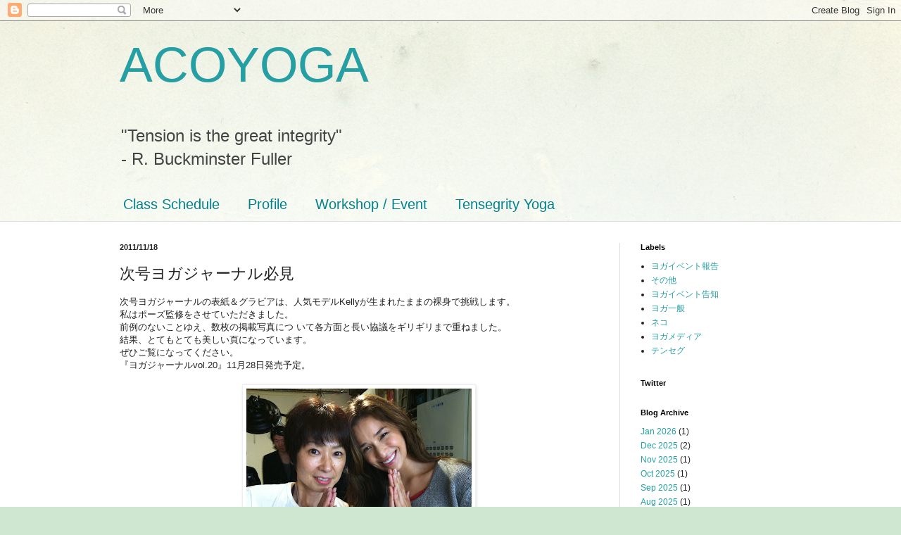

--- FILE ---
content_type: text/html; charset=UTF-8
request_url: http://www.acoyoga.jp/2011/11/blog-post_3106.html
body_size: 11106
content:
<!DOCTYPE html>
<html class='v2' dir='ltr' lang='en'>
<head>
<link href='https://www.blogger.com/static/v1/widgets/335934321-css_bundle_v2.css' rel='stylesheet' type='text/css'/>
<meta content='width=1100' name='viewport'/>
<meta content='text/html; charset=UTF-8' http-equiv='Content-Type'/>
<meta content='blogger' name='generator'/>
<link href='http://www.acoyoga.jp/favicon.ico' rel='icon' type='image/x-icon'/>
<link href='http://www.acoyoga.jp/2011/11/blog-post_3106.html' rel='canonical'/>
<link rel="alternate" type="application/atom+xml" title="ACOYOGA - Atom" href="http://www.acoyoga.jp/feeds/posts/default" />
<link rel="alternate" type="application/rss+xml" title="ACOYOGA - RSS" href="http://www.acoyoga.jp/feeds/posts/default?alt=rss" />
<link rel="service.post" type="application/atom+xml" title="ACOYOGA - Atom" href="https://www.blogger.com/feeds/8820905627309837594/posts/default" />

<link rel="alternate" type="application/atom+xml" title="ACOYOGA - Atom" href="http://www.acoyoga.jp/feeds/3093123114049738199/comments/default" />
<!--Can't find substitution for tag [blog.ieCssRetrofitLinks]-->
<link href='https://blogger.googleusercontent.com/img/b/R29vZ2xl/AVvXsEhihMWeEZy-lcxivaEWO8PnZf0Za_v80y1YUlJ7wO4wUI97Rc4YOv3Kb2OvU12IrKTj50KvnJnc2Qyz0FRYwlrODDf9gYzRvmGa7obTt9RYHkFTB6URZiYGKj7jmWSroHEw5gg6udEjwlpq/s320/%25E5%2586%2599%25E7%259C%259F-1.JPG' rel='image_src'/>
<meta content='http://www.acoyoga.jp/2011/11/blog-post_3106.html' property='og:url'/>
<meta content='次号ヨガジャーナル必見' property='og:title'/>
<meta content='次号ヨガジャーナルの表紙＆グラビアは、人気モデルKellyが生まれたままの裸身で挑戦します。  私はポーズ監修をさせていただきました。  前例のないことゆえ、数枚の掲載写真につ いて各方面と長い協議をギリギリまで重ねました。  結果、とてもとても美しい頁になっています。  ぜひご...' property='og:description'/>
<meta content='https://blogger.googleusercontent.com/img/b/R29vZ2xl/AVvXsEhihMWeEZy-lcxivaEWO8PnZf0Za_v80y1YUlJ7wO4wUI97Rc4YOv3Kb2OvU12IrKTj50KvnJnc2Qyz0FRYwlrODDf9gYzRvmGa7obTt9RYHkFTB6URZiYGKj7jmWSroHEw5gg6udEjwlpq/w1200-h630-p-k-no-nu/%25E5%2586%2599%25E7%259C%259F-1.JPG' property='og:image'/>
<title>ACOYOGA: 次号ヨガジャーナル必見</title>
<style id='page-skin-1' type='text/css'><!--
/*
-----------------------------------------------
Blogger Template Style
Name:     Simple
Designer: Blogger
URL:      www.blogger.com
----------------------------------------------- */
/* Content
----------------------------------------------- */
body {
font: normal normal 12px Arial, Tahoma, Helvetica, FreeSans, sans-serif;
color: #222222;
background: #cfe7d1 url(//themes.googleusercontent.com/image?id=1x_TqXo6-7t6y2ZiuOyQ2Bk6Zod9CTtyKYtRui0IeQJe6hVlJcQiXYG2xQGkxKvl6iZMJ) repeat fixed top center /* Credit: gaffera (https://www.istockphoto.com/googleimages.php?id=4072573&amp;platform=blogger) */;
padding: 0 0 0 0;
background-attachment: scroll;
}
html body .content-outer {
min-width: 0;
max-width: 100%;
width: 100%;
}
h2 {
font-size: 22px;
}
a:link {
text-decoration:none;
color: #249fa3;
}
a:visited {
text-decoration:none;
color: #7c93a1;
}
a:hover {
text-decoration:underline;
color: #5dc2c0;
}
.body-fauxcolumn-outer .fauxcolumn-inner {
background: transparent url(https://resources.blogblog.com/blogblog/data/1kt/simple/body_gradient_tile_light.png) repeat scroll top left;
_background-image: none;
}
.body-fauxcolumn-outer .cap-top {
position: absolute;
z-index: 1;
height: 400px;
width: 100%;
}
.body-fauxcolumn-outer .cap-top .cap-left {
width: 100%;
background: transparent url(https://resources.blogblog.com/blogblog/data/1kt/simple/gradients_light.png) repeat-x scroll top left;
_background-image: none;
}
.content-outer {
-moz-box-shadow: 0 0 0 rgba(0, 0, 0, .15);
-webkit-box-shadow: 0 0 0 rgba(0, 0, 0, .15);
-goog-ms-box-shadow: 0 0 0 #333333;
box-shadow: 0 0 0 rgba(0, 0, 0, .15);
margin-bottom: 1px;
}
.content-inner {
padding: 0 0;
}
.main-outer, .footer-outer {
background-color: #ffffff;
}
/* Header
----------------------------------------------- */
.header-outer {
background: transparent none repeat-x scroll 0 -400px;
_background-image: none;
}
.Header h1 {
font: normal normal 70px Arial, Tahoma, Helvetica, FreeSans, sans-serif;
color: #249fa3;
text-shadow: 0 0 0 rgba(0, 0, 0, .2);
}
.Header h1 a {
color: #249fa3;
}
.Header .description {
font-size: 200%;
color: #444444;
}
.header-inner .Header .titlewrapper {
padding: 22px 30px;
}
.header-inner .Header .descriptionwrapper {
padding: 0 30px;
}
/* Tabs
----------------------------------------------- */
.tabs-inner .section:first-child {
border-top: 0 solid #dddddd;
}
.tabs-inner .section:first-child ul {
margin-top: -0;
border-top: 0 solid #dddddd;
border-left: 0 solid #dddddd;
border-right: 0 solid #dddddd;
}
.tabs-inner .widget ul {
background: transparent none repeat-x scroll 0 -800px;
_background-image: none;
border-bottom: 0 solid #dddddd;
margin-top: 0;
margin-left: -0;
margin-right: -0;
}
.tabs-inner .widget li a {
display: inline-block;
padding: .6em 1em;
font: normal normal 20px Arial, Tahoma, Helvetica, FreeSans, sans-serif;
color: #00818b;
border-left: 0 solid #ffffff;
border-right: 0 solid #dddddd;
}
.tabs-inner .widget li:first-child a {
border-left: none;
}
.tabs-inner .widget li.selected a, .tabs-inner .widget li a:hover {
color: #444444;
background-color: transparent;
text-decoration: none;
}
/* Columns
----------------------------------------------- */
.main-outer {
border-top: 1px solid #dddddd;
}
.fauxcolumn-left-outer .fauxcolumn-inner {
border-right: 1px solid #dddddd;
}
.fauxcolumn-right-outer .fauxcolumn-inner {
border-left: 1px solid #dddddd;
}
/* Headings
----------------------------------------------- */
div.widget > h2,
div.widget h2.title {
margin: 0 0 1em 0;
font: normal bold 11px Arial, Tahoma, Helvetica, FreeSans, sans-serif;
color: #000000;
}
/* Widgets
----------------------------------------------- */
.widget .zippy {
color: #999999;
text-shadow: 2px 2px 1px rgba(0, 0, 0, .1);
}
.widget .popular-posts ul {
list-style: none;
}
/* Posts
----------------------------------------------- */
h2.date-header {
font: normal bold 11px Arial, Tahoma, Helvetica, FreeSans, sans-serif;
}
.date-header span {
background-color: transparent;
color: #222222;
padding: inherit;
letter-spacing: inherit;
margin: inherit;
}
.main-inner {
padding-top: 30px;
padding-bottom: 30px;
}
.main-inner .column-center-inner {
padding: 0 15px;
}
.main-inner .column-center-inner .section {
margin: 0 15px;
}
.post {
margin: 0 0 25px 0;
}
h3.post-title, .comments h4 {
font: normal normal 22px Arial, Tahoma, Helvetica, FreeSans, sans-serif;
margin: .75em 0 0;
}
.post-body {
font-size: 110%;
line-height: 1.4;
position: relative;
}
.post-body img, .post-body .tr-caption-container, .Profile img, .Image img,
.BlogList .item-thumbnail img {
padding: 2px;
background: #ffffff;
border: 1px solid #eeeeee;
-moz-box-shadow: 1px 1px 5px rgba(0, 0, 0, .1);
-webkit-box-shadow: 1px 1px 5px rgba(0, 0, 0, .1);
box-shadow: 1px 1px 5px rgba(0, 0, 0, .1);
}
.post-body img, .post-body .tr-caption-container {
padding: 5px;
}
.post-body .tr-caption-container {
color: #222222;
}
.post-body .tr-caption-container img {
padding: 0;
background: transparent;
border: none;
-moz-box-shadow: 0 0 0 rgba(0, 0, 0, .1);
-webkit-box-shadow: 0 0 0 rgba(0, 0, 0, .1);
box-shadow: 0 0 0 rgba(0, 0, 0, .1);
}
.post-header {
margin: 0 0 1.5em;
line-height: 1.6;
font-size: 90%;
}
.post-footer {
margin: 20px -2px 0;
padding: 5px 10px;
color: #666666;
background-color: #f9f9f9;
border-bottom: 1px solid #eeeeee;
line-height: 1.6;
font-size: 90%;
}
#comments .comment-author {
padding-top: 1.5em;
border-top: 1px solid #dddddd;
background-position: 0 1.5em;
}
#comments .comment-author:first-child {
padding-top: 0;
border-top: none;
}
.avatar-image-container {
margin: .2em 0 0;
}
#comments .avatar-image-container img {
border: 1px solid #eeeeee;
}
/* Comments
----------------------------------------------- */
.comments .comments-content .icon.blog-author {
background-repeat: no-repeat;
background-image: url([data-uri]);
}
.comments .comments-content .loadmore a {
border-top: 1px solid #999999;
border-bottom: 1px solid #999999;
}
.comments .comment-thread.inline-thread {
background-color: #f9f9f9;
}
.comments .continue {
border-top: 2px solid #999999;
}
/* Accents
---------------------------------------------- */
.section-columns td.columns-cell {
border-left: 1px solid #dddddd;
}
.blog-pager {
background: transparent none no-repeat scroll top center;
}
.blog-pager-older-link, .home-link,
.blog-pager-newer-link {
background-color: #ffffff;
padding: 5px;
}
.footer-outer {
border-top: 0 dashed #bbbbbb;
}
/* Mobile
----------------------------------------------- */
body.mobile  {
background-size: auto;
}
.mobile .body-fauxcolumn-outer {
background: transparent none repeat scroll top left;
}
.mobile .body-fauxcolumn-outer .cap-top {
background-size: 100% auto;
}
.mobile .content-outer {
-webkit-box-shadow: 0 0 3px rgba(0, 0, 0, .15);
box-shadow: 0 0 3px rgba(0, 0, 0, .15);
}
.mobile .tabs-inner .widget ul {
margin-left: 0;
margin-right: 0;
}
.mobile .post {
margin: 0;
}
.mobile .main-inner .column-center-inner .section {
margin: 0;
}
.mobile .date-header span {
padding: 0.1em 10px;
margin: 0 -10px;
}
.mobile h3.post-title {
margin: 0;
}
.mobile .blog-pager {
background: transparent none no-repeat scroll top center;
}
.mobile .footer-outer {
border-top: none;
}
.mobile .main-inner, .mobile .footer-inner {
background-color: #ffffff;
}
.mobile-index-contents {
color: #222222;
}
.mobile-link-button {
background-color: #249fa3;
}
.mobile-link-button a:link, .mobile-link-button a:visited {
color: #ffffff;
}
.mobile .tabs-inner .section:first-child {
border-top: none;
}
.mobile .tabs-inner .PageList .widget-content {
background-color: transparent;
color: #444444;
border-top: 0 solid #dddddd;
border-bottom: 0 solid #dddddd;
}
.mobile .tabs-inner .PageList .widget-content .pagelist-arrow {
border-left: 1px solid #dddddd;
}

--></style>
<style id='template-skin-1' type='text/css'><!--
body {
min-width: 1000px;
}
.content-outer, .content-fauxcolumn-outer, .region-inner {
min-width: 1000px;
max-width: 1000px;
_width: 1000px;
}
.main-inner .columns {
padding-left: 0px;
padding-right: 260px;
}
.main-inner .fauxcolumn-center-outer {
left: 0px;
right: 260px;
/* IE6 does not respect left and right together */
_width: expression(this.parentNode.offsetWidth -
parseInt("0px") -
parseInt("260px") + 'px');
}
.main-inner .fauxcolumn-left-outer {
width: 0px;
}
.main-inner .fauxcolumn-right-outer {
width: 260px;
}
.main-inner .column-left-outer {
width: 0px;
right: 100%;
margin-left: -0px;
}
.main-inner .column-right-outer {
width: 260px;
margin-right: -260px;
}
#layout {
min-width: 0;
}
#layout .content-outer {
min-width: 0;
width: 800px;
}
#layout .region-inner {
min-width: 0;
width: auto;
}
body#layout div.add_widget {
padding: 8px;
}
body#layout div.add_widget a {
margin-left: 32px;
}
--></style>
<style>
    body {background-image:url(\/\/themes.googleusercontent.com\/image?id=1x_TqXo6-7t6y2ZiuOyQ2Bk6Zod9CTtyKYtRui0IeQJe6hVlJcQiXYG2xQGkxKvl6iZMJ);}
    
@media (max-width: 200px) { body {background-image:url(\/\/themes.googleusercontent.com\/image?id=1x_TqXo6-7t6y2ZiuOyQ2Bk6Zod9CTtyKYtRui0IeQJe6hVlJcQiXYG2xQGkxKvl6iZMJ&options=w200);}}
@media (max-width: 400px) and (min-width: 201px) { body {background-image:url(\/\/themes.googleusercontent.com\/image?id=1x_TqXo6-7t6y2ZiuOyQ2Bk6Zod9CTtyKYtRui0IeQJe6hVlJcQiXYG2xQGkxKvl6iZMJ&options=w400);}}
@media (max-width: 800px) and (min-width: 401px) { body {background-image:url(\/\/themes.googleusercontent.com\/image?id=1x_TqXo6-7t6y2ZiuOyQ2Bk6Zod9CTtyKYtRui0IeQJe6hVlJcQiXYG2xQGkxKvl6iZMJ&options=w800);}}
@media (max-width: 1200px) and (min-width: 801px) { body {background-image:url(\/\/themes.googleusercontent.com\/image?id=1x_TqXo6-7t6y2ZiuOyQ2Bk6Zod9CTtyKYtRui0IeQJe6hVlJcQiXYG2xQGkxKvl6iZMJ&options=w1200);}}
/* Last tag covers anything over one higher than the previous max-size cap. */
@media (min-width: 1201px) { body {background-image:url(\/\/themes.googleusercontent.com\/image?id=1x_TqXo6-7t6y2ZiuOyQ2Bk6Zod9CTtyKYtRui0IeQJe6hVlJcQiXYG2xQGkxKvl6iZMJ&options=w1600);}}
  </style>
<link href='https://www.blogger.com/dyn-css/authorization.css?targetBlogID=8820905627309837594&amp;zx=9162a790-00d1-4d3a-b012-e801e6ac54a8' media='none' onload='if(media!=&#39;all&#39;)media=&#39;all&#39;' rel='stylesheet'/><noscript><link href='https://www.blogger.com/dyn-css/authorization.css?targetBlogID=8820905627309837594&amp;zx=9162a790-00d1-4d3a-b012-e801e6ac54a8' rel='stylesheet'/></noscript>
<meta name='google-adsense-platform-account' content='ca-host-pub-1556223355139109'/>
<meta name='google-adsense-platform-domain' content='blogspot.com'/>

</head>
<body class='loading variant-wide'>
<div class='navbar section' id='navbar' name='Navbar'><div class='widget Navbar' data-version='1' id='Navbar1'><script type="text/javascript">
    function setAttributeOnload(object, attribute, val) {
      if(window.addEventListener) {
        window.addEventListener('load',
          function(){ object[attribute] = val; }, false);
      } else {
        window.attachEvent('onload', function(){ object[attribute] = val; });
      }
    }
  </script>
<div id="navbar-iframe-container"></div>
<script type="text/javascript" src="https://apis.google.com/js/platform.js"></script>
<script type="text/javascript">
      gapi.load("gapi.iframes:gapi.iframes.style.bubble", function() {
        if (gapi.iframes && gapi.iframes.getContext) {
          gapi.iframes.getContext().openChild({
              url: 'https://www.blogger.com/navbar/8820905627309837594?po\x3d3093123114049738199\x26origin\x3dhttp://www.acoyoga.jp',
              where: document.getElementById("navbar-iframe-container"),
              id: "navbar-iframe"
          });
        }
      });
    </script><script type="text/javascript">
(function() {
var script = document.createElement('script');
script.type = 'text/javascript';
script.src = '//pagead2.googlesyndication.com/pagead/js/google_top_exp.js';
var head = document.getElementsByTagName('head')[0];
if (head) {
head.appendChild(script);
}})();
</script>
</div></div>
<div class='body-fauxcolumns'>
<div class='fauxcolumn-outer body-fauxcolumn-outer'>
<div class='cap-top'>
<div class='cap-left'></div>
<div class='cap-right'></div>
</div>
<div class='fauxborder-left'>
<div class='fauxborder-right'></div>
<div class='fauxcolumn-inner'>
</div>
</div>
<div class='cap-bottom'>
<div class='cap-left'></div>
<div class='cap-right'></div>
</div>
</div>
</div>
<div class='content'>
<div class='content-fauxcolumns'>
<div class='fauxcolumn-outer content-fauxcolumn-outer'>
<div class='cap-top'>
<div class='cap-left'></div>
<div class='cap-right'></div>
</div>
<div class='fauxborder-left'>
<div class='fauxborder-right'></div>
<div class='fauxcolumn-inner'>
</div>
</div>
<div class='cap-bottom'>
<div class='cap-left'></div>
<div class='cap-right'></div>
</div>
</div>
</div>
<div class='content-outer'>
<div class='content-cap-top cap-top'>
<div class='cap-left'></div>
<div class='cap-right'></div>
</div>
<div class='fauxborder-left content-fauxborder-left'>
<div class='fauxborder-right content-fauxborder-right'></div>
<div class='content-inner'>
<header>
<div class='header-outer'>
<div class='header-cap-top cap-top'>
<div class='cap-left'></div>
<div class='cap-right'></div>
</div>
<div class='fauxborder-left header-fauxborder-left'>
<div class='fauxborder-right header-fauxborder-right'></div>
<div class='region-inner header-inner'>
<div class='header section' id='header' name='Header'><div class='widget Header' data-version='1' id='Header1'>
<div id='header-inner'>
<div class='titlewrapper'>
<h1 class='title'>
<a href='http://www.acoyoga.jp/'>
ACOYOGA
</a>
</h1>
</div>
<div class='descriptionwrapper'>
<p class='description'><span>"Tension is the great integrity"<br>
- R. Buckminster Fuller</span></p>
</div>
</div>
</div></div>
</div>
</div>
<div class='header-cap-bottom cap-bottom'>
<div class='cap-left'></div>
<div class='cap-right'></div>
</div>
</div>
</header>
<div class='tabs-outer'>
<div class='tabs-cap-top cap-top'>
<div class='cap-left'></div>
<div class='cap-right'></div>
</div>
<div class='fauxborder-left tabs-fauxborder-left'>
<div class='fauxborder-right tabs-fauxborder-right'></div>
<div class='region-inner tabs-inner'>
<div class='tabs section' id='crosscol' name='Cross-Column'><div class='widget PageList' data-version='1' id='PageList1'>
<h2>Pages</h2>
<div class='widget-content'>
<ul>
<li>
<a href='http://www.acoyoga.jp/p/class-schedule.html'>Class Schedule</a>
</li>
<li>
<a href='http://www.acoyoga.jp/p/profile.html'>Profile</a>
</li>
<li>
<a href='http://www.acoyoga.jp/p/workshop.html'>Workshop / Event</a>
</li>
<li>
<a href='http://www.acoyoga.jp/p/tensegrity-yoga.html'>Tensegrity Yoga</a>
</li>
</ul>
<div class='clear'></div>
</div>
</div></div>
<div class='tabs no-items section' id='crosscol-overflow' name='Cross-Column 2'></div>
</div>
</div>
<div class='tabs-cap-bottom cap-bottom'>
<div class='cap-left'></div>
<div class='cap-right'></div>
</div>
</div>
<div class='main-outer'>
<div class='main-cap-top cap-top'>
<div class='cap-left'></div>
<div class='cap-right'></div>
</div>
<div class='fauxborder-left main-fauxborder-left'>
<div class='fauxborder-right main-fauxborder-right'></div>
<div class='region-inner main-inner'>
<div class='columns fauxcolumns'>
<div class='fauxcolumn-outer fauxcolumn-center-outer'>
<div class='cap-top'>
<div class='cap-left'></div>
<div class='cap-right'></div>
</div>
<div class='fauxborder-left'>
<div class='fauxborder-right'></div>
<div class='fauxcolumn-inner'>
</div>
</div>
<div class='cap-bottom'>
<div class='cap-left'></div>
<div class='cap-right'></div>
</div>
</div>
<div class='fauxcolumn-outer fauxcolumn-left-outer'>
<div class='cap-top'>
<div class='cap-left'></div>
<div class='cap-right'></div>
</div>
<div class='fauxborder-left'>
<div class='fauxborder-right'></div>
<div class='fauxcolumn-inner'>
</div>
</div>
<div class='cap-bottom'>
<div class='cap-left'></div>
<div class='cap-right'></div>
</div>
</div>
<div class='fauxcolumn-outer fauxcolumn-right-outer'>
<div class='cap-top'>
<div class='cap-left'></div>
<div class='cap-right'></div>
</div>
<div class='fauxborder-left'>
<div class='fauxborder-right'></div>
<div class='fauxcolumn-inner'>
</div>
</div>
<div class='cap-bottom'>
<div class='cap-left'></div>
<div class='cap-right'></div>
</div>
</div>
<!-- corrects IE6 width calculation -->
<div class='columns-inner'>
<div class='column-center-outer'>
<div class='column-center-inner'>
<div class='main section' id='main' name='Main'><div class='widget Blog' data-version='1' id='Blog1'>
<div class='blog-posts hfeed'>

          <div class="date-outer">
        
<h2 class='date-header'><span>2011/11/18</span></h2>

          <div class="date-posts">
        
<div class='post-outer'>
<div class='post hentry uncustomized-post-template' itemprop='blogPost' itemscope='itemscope' itemtype='http://schema.org/BlogPosting'>
<meta content='https://blogger.googleusercontent.com/img/b/R29vZ2xl/AVvXsEhihMWeEZy-lcxivaEWO8PnZf0Za_v80y1YUlJ7wO4wUI97Rc4YOv3Kb2OvU12IrKTj50KvnJnc2Qyz0FRYwlrODDf9gYzRvmGa7obTt9RYHkFTB6URZiYGKj7jmWSroHEw5gg6udEjwlpq/s320/%25E5%2586%2599%25E7%259C%259F-1.JPG' itemprop='image_url'/>
<meta content='8820905627309837594' itemprop='blogId'/>
<meta content='3093123114049738199' itemprop='postId'/>
<a name='3093123114049738199'></a>
<h3 class='post-title entry-title' itemprop='name'>
次号ヨガジャーナル必見
</h3>
<div class='post-header'>
<div class='post-header-line-1'></div>
</div>
<div class='post-body entry-content' id='post-body-3093123114049738199' itemprop='description articleBody'>
次号ヨガジャーナルの表紙&#65286;グラビアは&#12289;人気モデルKellyが生まれたままの裸身で挑戦します&#12290;<br />
私はポーズ監修をさせていただきました&#12290;<br />
前例のないことゆえ&#12289;数枚の掲載写真につ いて各方面と長い協議をギリギリまで重ねました&#12290;<br />
結果&#12289;とてもとても美しい頁になっています&#12290;<br />
ぜひご覧になってください&#12290;<br />
&#12302;ヨガジャーナルvol.20&#12303;11月28日発売予定&#12290;<br />
<br />
<div class="separator" style="clear: both; text-align: center;"><a href="https://blogger.googleusercontent.com/img/b/R29vZ2xl/AVvXsEhihMWeEZy-lcxivaEWO8PnZf0Za_v80y1YUlJ7wO4wUI97Rc4YOv3Kb2OvU12IrKTj50KvnJnc2Qyz0FRYwlrODDf9gYzRvmGa7obTt9RYHkFTB6URZiYGKj7jmWSroHEw5gg6udEjwlpq/s1600/%25E5%2586%2599%25E7%259C%259F-1.JPG" imageanchor="1" style="margin-left: 1em; margin-right: 1em;"><img border="0" height="239" src="https://blogger.googleusercontent.com/img/b/R29vZ2xl/AVvXsEhihMWeEZy-lcxivaEWO8PnZf0Za_v80y1YUlJ7wO4wUI97Rc4YOv3Kb2OvU12IrKTj50KvnJnc2Qyz0FRYwlrODDf9gYzRvmGa7obTt9RYHkFTB6URZiYGKj7jmWSroHEw5gg6udEjwlpq/s320/%25E5%2586%2599%25E7%259C%259F-1.JPG" width="320" /></a></div>
<div style='clear: both;'></div>
</div>
<div class='post-footer'>
<div class='post-footer-line post-footer-line-1'>
<span class='post-author vcard'>
</span>
<span class='post-timestamp'>
at
<meta content='http://www.acoyoga.jp/2011/11/blog-post_3106.html' itemprop='url'/>
<a class='timestamp-link' href='http://www.acoyoga.jp/2011/11/blog-post_3106.html' rel='bookmark' title='permanent link'><abbr class='published' itemprop='datePublished' title='2011-11-18T02:48:00+09:00'>11/18/2011</abbr></a>
</span>
<span class='post-comment-link'>
</span>
<span class='post-icons'>
<span class='item-control blog-admin pid-1439082363'>
<a href='https://www.blogger.com/post-edit.g?blogID=8820905627309837594&postID=3093123114049738199&from=pencil' title='Edit Post'>
<img alt='' class='icon-action' height='18' src='https://resources.blogblog.com/img/icon18_edit_allbkg.gif' width='18'/>
</a>
</span>
</span>
<div class='post-share-buttons goog-inline-block'>
</div>
</div>
<div class='post-footer-line post-footer-line-2'>
<span class='post-labels'>
Labels:
<a href='http://www.acoyoga.jp/search/label/%E3%83%A8%E3%82%AC%E3%83%A1%E3%83%87%E3%82%A3%E3%82%A2' rel='tag'>ヨガメディア</a>
</span>
</div>
<div class='post-footer-line post-footer-line-3'>
<span class='post-location'>
</span>
</div>
</div>
</div>
<div class='comments' id='comments'>
<a name='comments'></a>
<h4>No comments:</h4>
<div id='Blog1_comments-block-wrapper'>
<dl class='avatar-comment-indent' id='comments-block'>
</dl>
</div>
<p class='comment-footer'>
<a href='https://www.blogger.com/comment/fullpage/post/8820905627309837594/3093123114049738199' onclick='javascript:window.open(this.href, "bloggerPopup", "toolbar=0,location=0,statusbar=1,menubar=0,scrollbars=yes,width=640,height=500"); return false;'>Post a Comment</a>
</p>
</div>
</div>

        </div></div>
      
</div>
<div class='blog-pager' id='blog-pager'>
<span id='blog-pager-newer-link'>
<a class='blog-pager-newer-link' href='http://www.acoyoga.jp/2011/11/tyg2.html' id='Blog1_blog-pager-newer-link' title='Newer Post'>Newer Post</a>
</span>
<span id='blog-pager-older-link'>
<a class='blog-pager-older-link' href='http://www.acoyoga.jp/2011/11/yoga-tribews.html' id='Blog1_blog-pager-older-link' title='Older Post'>Older Post</a>
</span>
<a class='home-link' href='http://www.acoyoga.jp/'>Home</a>
</div>
<div class='clear'></div>
<div class='post-feeds'>
<div class='feed-links'>
Subscribe to:
<a class='feed-link' href='http://www.acoyoga.jp/feeds/3093123114049738199/comments/default' target='_blank' type='application/atom+xml'>Post Comments (Atom)</a>
</div>
</div>
</div></div>
</div>
</div>
<div class='column-left-outer'>
<div class='column-left-inner'>
<aside>
</aside>
</div>
</div>
<div class='column-right-outer'>
<div class='column-right-inner'>
<aside>
<div class='sidebar section' id='sidebar-right-1'><div class='widget Label' data-version='1' id='Label1'>
<h2>Labels</h2>
<div class='widget-content list-label-widget-content'>
<ul>
<li>
<a dir='ltr' href='http://www.acoyoga.jp/search/label/%E3%83%A8%E3%82%AC%E3%82%A4%E3%83%99%E3%83%B3%E3%83%88%E5%A0%B1%E5%91%8A'>ヨガイベント報告</a>
</li>
<li>
<a dir='ltr' href='http://www.acoyoga.jp/search/label/%E3%81%9D%E3%81%AE%E4%BB%96'>その他</a>
</li>
<li>
<a dir='ltr' href='http://www.acoyoga.jp/search/label/%E3%83%A8%E3%82%AC%E3%82%A4%E3%83%99%E3%83%B3%E3%83%88%E5%91%8A%E7%9F%A5'>ヨガイベント告知</a>
</li>
<li>
<a dir='ltr' href='http://www.acoyoga.jp/search/label/%E3%83%A8%E3%82%AC%E4%B8%80%E8%88%AC'>ヨガ一般</a>
</li>
<li>
<a dir='ltr' href='http://www.acoyoga.jp/search/label/%E3%83%8D%E3%82%B3'>ネコ</a>
</li>
<li>
<a dir='ltr' href='http://www.acoyoga.jp/search/label/%E3%83%A8%E3%82%AC%E3%83%A1%E3%83%87%E3%82%A3%E3%82%A2'>ヨガメディア</a>
</li>
<li>
<a dir='ltr' href='http://www.acoyoga.jp/search/label/%E3%83%86%E3%83%B3%E3%82%BB%E3%82%B0'>テンセグ</a>
</li>
</ul>
<div class='clear'></div>
</div>
</div>
<div class='widget HTML' data-version='1' id='HTML2'>
<h2 class='title'>Twitter</h2>
<div class='widget-content'>
<script src="http://widgets.twimg.com/j/2/widget.js"></script>
<script>
new TWTR.Widget({
  version: 2,
  type: 'profile',
  rpp: 4,
  interval: 6000,
  width: 250,
  height: 300,
  theme: {
    shell: {
      background: '#33aaff',
      color: '#ffffff'
    },
    tweets: {
      background: '#33aaff',
      color: '#ffffff',
      links: '#336699'
    }
  },
  features: {
    scrollbar: false,
    loop: false,
    live: false,
    hashtags: true,
    timestamp: true,
    avatars: false,
    behavior: 'all'
  }
}).render().setUser('ACOYOGA').start();
</script>
</div>
<div class='clear'></div>
</div><div class='widget BlogArchive' data-version='1' id='BlogArchive1'>
<h2>Blog Archive</h2>
<div class='widget-content'>
<div id='ArchiveList'>
<div id='BlogArchive1_ArchiveList'>
<ul class='flat'>
<li class='archivedate'>
<a href='http://www.acoyoga.jp/2026/01/'>Jan 2026</a> (1)
      </li>
<li class='archivedate'>
<a href='http://www.acoyoga.jp/2025/12/'>Dec 2025</a> (2)
      </li>
<li class='archivedate'>
<a href='http://www.acoyoga.jp/2025/11/'>Nov 2025</a> (1)
      </li>
<li class='archivedate'>
<a href='http://www.acoyoga.jp/2025/10/'>Oct 2025</a> (1)
      </li>
<li class='archivedate'>
<a href='http://www.acoyoga.jp/2025/09/'>Sep 2025</a> (1)
      </li>
<li class='archivedate'>
<a href='http://www.acoyoga.jp/2025/08/'>Aug 2025</a> (1)
      </li>
<li class='archivedate'>
<a href='http://www.acoyoga.jp/2025/07/'>Jul 2025</a> (1)
      </li>
<li class='archivedate'>
<a href='http://www.acoyoga.jp/2025/06/'>Jun 2025</a> (1)
      </li>
<li class='archivedate'>
<a href='http://www.acoyoga.jp/2025/05/'>May 2025</a> (1)
      </li>
<li class='archivedate'>
<a href='http://www.acoyoga.jp/2025/04/'>Apr 2025</a> (1)
      </li>
<li class='archivedate'>
<a href='http://www.acoyoga.jp/2025/03/'>Mar 2025</a> (2)
      </li>
<li class='archivedate'>
<a href='http://www.acoyoga.jp/2025/01/'>Jan 2025</a> (3)
      </li>
<li class='archivedate'>
<a href='http://www.acoyoga.jp/2024/12/'>Dec 2024</a> (2)
      </li>
<li class='archivedate'>
<a href='http://www.acoyoga.jp/2024/11/'>Nov 2024</a> (1)
      </li>
<li class='archivedate'>
<a href='http://www.acoyoga.jp/2024/10/'>Oct 2024</a> (1)
      </li>
<li class='archivedate'>
<a href='http://www.acoyoga.jp/2024/09/'>Sep 2024</a> (1)
      </li>
<li class='archivedate'>
<a href='http://www.acoyoga.jp/2024/08/'>Aug 2024</a> (1)
      </li>
<li class='archivedate'>
<a href='http://www.acoyoga.jp/2024/07/'>Jul 2024</a> (1)
      </li>
<li class='archivedate'>
<a href='http://www.acoyoga.jp/2024/06/'>Jun 2024</a> (1)
      </li>
<li class='archivedate'>
<a href='http://www.acoyoga.jp/2024/05/'>May 2024</a> (1)
      </li>
<li class='archivedate'>
<a href='http://www.acoyoga.jp/2024/04/'>Apr 2024</a> (1)
      </li>
<li class='archivedate'>
<a href='http://www.acoyoga.jp/2024/03/'>Mar 2024</a> (1)
      </li>
<li class='archivedate'>
<a href='http://www.acoyoga.jp/2024/02/'>Feb 2024</a> (1)
      </li>
<li class='archivedate'>
<a href='http://www.acoyoga.jp/2024/01/'>Jan 2024</a> (2)
      </li>
<li class='archivedate'>
<a href='http://www.acoyoga.jp/2023/12/'>Dec 2023</a> (3)
      </li>
<li class='archivedate'>
<a href='http://www.acoyoga.jp/2023/11/'>Nov 2023</a> (1)
      </li>
<li class='archivedate'>
<a href='http://www.acoyoga.jp/2023/10/'>Oct 2023</a> (2)
      </li>
<li class='archivedate'>
<a href='http://www.acoyoga.jp/2023/09/'>Sep 2023</a> (1)
      </li>
<li class='archivedate'>
<a href='http://www.acoyoga.jp/2023/07/'>Jul 2023</a> (1)
      </li>
<li class='archivedate'>
<a href='http://www.acoyoga.jp/2023/06/'>Jun 2023</a> (1)
      </li>
<li class='archivedate'>
<a href='http://www.acoyoga.jp/2023/05/'>May 2023</a> (2)
      </li>
<li class='archivedate'>
<a href='http://www.acoyoga.jp/2023/03/'>Mar 2023</a> (1)
      </li>
<li class='archivedate'>
<a href='http://www.acoyoga.jp/2023/02/'>Feb 2023</a> (1)
      </li>
<li class='archivedate'>
<a href='http://www.acoyoga.jp/2023/01/'>Jan 2023</a> (2)
      </li>
<li class='archivedate'>
<a href='http://www.acoyoga.jp/2022/12/'>Dec 2022</a> (3)
      </li>
<li class='archivedate'>
<a href='http://www.acoyoga.jp/2022/10/'>Oct 2022</a> (1)
      </li>
<li class='archivedate'>
<a href='http://www.acoyoga.jp/2022/08/'>Aug 2022</a> (2)
      </li>
<li class='archivedate'>
<a href='http://www.acoyoga.jp/2022/07/'>Jul 2022</a> (1)
      </li>
<li class='archivedate'>
<a href='http://www.acoyoga.jp/2022/06/'>Jun 2022</a> (1)
      </li>
<li class='archivedate'>
<a href='http://www.acoyoga.jp/2022/05/'>May 2022</a> (2)
      </li>
<li class='archivedate'>
<a href='http://www.acoyoga.jp/2022/04/'>Apr 2022</a> (1)
      </li>
<li class='archivedate'>
<a href='http://www.acoyoga.jp/2022/03/'>Mar 2022</a> (1)
      </li>
<li class='archivedate'>
<a href='http://www.acoyoga.jp/2022/02/'>Feb 2022</a> (1)
      </li>
<li class='archivedate'>
<a href='http://www.acoyoga.jp/2022/01/'>Jan 2022</a> (3)
      </li>
<li class='archivedate'>
<a href='http://www.acoyoga.jp/2021/12/'>Dec 2021</a> (2)
      </li>
<li class='archivedate'>
<a href='http://www.acoyoga.jp/2021/11/'>Nov 2021</a> (2)
      </li>
<li class='archivedate'>
<a href='http://www.acoyoga.jp/2021/10/'>Oct 2021</a> (1)
      </li>
<li class='archivedate'>
<a href='http://www.acoyoga.jp/2021/09/'>Sep 2021</a> (2)
      </li>
<li class='archivedate'>
<a href='http://www.acoyoga.jp/2021/08/'>Aug 2021</a> (1)
      </li>
<li class='archivedate'>
<a href='http://www.acoyoga.jp/2021/06/'>Jun 2021</a> (1)
      </li>
<li class='archivedate'>
<a href='http://www.acoyoga.jp/2021/05/'>May 2021</a> (3)
      </li>
<li class='archivedate'>
<a href='http://www.acoyoga.jp/2021/03/'>Mar 2021</a> (1)
      </li>
<li class='archivedate'>
<a href='http://www.acoyoga.jp/2021/02/'>Feb 2021</a> (1)
      </li>
<li class='archivedate'>
<a href='http://www.acoyoga.jp/2021/01/'>Jan 2021</a> (1)
      </li>
<li class='archivedate'>
<a href='http://www.acoyoga.jp/2020/12/'>Dec 2020</a> (3)
      </li>
<li class='archivedate'>
<a href='http://www.acoyoga.jp/2020/11/'>Nov 2020</a> (1)
      </li>
<li class='archivedate'>
<a href='http://www.acoyoga.jp/2020/09/'>Sep 2020</a> (2)
      </li>
<li class='archivedate'>
<a href='http://www.acoyoga.jp/2020/08/'>Aug 2020</a> (1)
      </li>
<li class='archivedate'>
<a href='http://www.acoyoga.jp/2020/06/'>Jun 2020</a> (2)
      </li>
<li class='archivedate'>
<a href='http://www.acoyoga.jp/2020/03/'>Mar 2020</a> (1)
      </li>
<li class='archivedate'>
<a href='http://www.acoyoga.jp/2020/02/'>Feb 2020</a> (2)
      </li>
<li class='archivedate'>
<a href='http://www.acoyoga.jp/2020/01/'>Jan 2020</a> (1)
      </li>
<li class='archivedate'>
<a href='http://www.acoyoga.jp/2019/12/'>Dec 2019</a> (2)
      </li>
<li class='archivedate'>
<a href='http://www.acoyoga.jp/2019/11/'>Nov 2019</a> (1)
      </li>
<li class='archivedate'>
<a href='http://www.acoyoga.jp/2019/10/'>Oct 2019</a> (3)
      </li>
<li class='archivedate'>
<a href='http://www.acoyoga.jp/2019/08/'>Aug 2019</a> (1)
      </li>
<li class='archivedate'>
<a href='http://www.acoyoga.jp/2019/06/'>Jun 2019</a> (1)
      </li>
<li class='archivedate'>
<a href='http://www.acoyoga.jp/2019/05/'>May 2019</a> (1)
      </li>
<li class='archivedate'>
<a href='http://www.acoyoga.jp/2019/04/'>Apr 2019</a> (1)
      </li>
<li class='archivedate'>
<a href='http://www.acoyoga.jp/2019/03/'>Mar 2019</a> (5)
      </li>
<li class='archivedate'>
<a href='http://www.acoyoga.jp/2019/02/'>Feb 2019</a> (7)
      </li>
<li class='archivedate'>
<a href='http://www.acoyoga.jp/2019/01/'>Jan 2019</a> (4)
      </li>
<li class='archivedate'>
<a href='http://www.acoyoga.jp/2018/12/'>Dec 2018</a> (13)
      </li>
<li class='archivedate'>
<a href='http://www.acoyoga.jp/2018/11/'>Nov 2018</a> (5)
      </li>
<li class='archivedate'>
<a href='http://www.acoyoga.jp/2018/10/'>Oct 2018</a> (8)
      </li>
<li class='archivedate'>
<a href='http://www.acoyoga.jp/2018/09/'>Sep 2018</a> (6)
      </li>
<li class='archivedate'>
<a href='http://www.acoyoga.jp/2018/08/'>Aug 2018</a> (28)
      </li>
<li class='archivedate'>
<a href='http://www.acoyoga.jp/2018/07/'>Jul 2018</a> (7)
      </li>
<li class='archivedate'>
<a href='http://www.acoyoga.jp/2018/06/'>Jun 2018</a> (20)
      </li>
<li class='archivedate'>
<a href='http://www.acoyoga.jp/2018/05/'>May 2018</a> (15)
      </li>
<li class='archivedate'>
<a href='http://www.acoyoga.jp/2018/04/'>Apr 2018</a> (19)
      </li>
<li class='archivedate'>
<a href='http://www.acoyoga.jp/2018/03/'>Mar 2018</a> (17)
      </li>
<li class='archivedate'>
<a href='http://www.acoyoga.jp/2018/02/'>Feb 2018</a> (20)
      </li>
<li class='archivedate'>
<a href='http://www.acoyoga.jp/2018/01/'>Jan 2018</a> (14)
      </li>
<li class='archivedate'>
<a href='http://www.acoyoga.jp/2017/12/'>Dec 2017</a> (15)
      </li>
<li class='archivedate'>
<a href='http://www.acoyoga.jp/2017/11/'>Nov 2017</a> (12)
      </li>
<li class='archivedate'>
<a href='http://www.acoyoga.jp/2017/10/'>Oct 2017</a> (32)
      </li>
<li class='archivedate'>
<a href='http://www.acoyoga.jp/2017/09/'>Sep 2017</a> (23)
      </li>
<li class='archivedate'>
<a href='http://www.acoyoga.jp/2017/08/'>Aug 2017</a> (29)
      </li>
<li class='archivedate'>
<a href='http://www.acoyoga.jp/2017/07/'>Jul 2017</a> (21)
      </li>
<li class='archivedate'>
<a href='http://www.acoyoga.jp/2017/06/'>Jun 2017</a> (34)
      </li>
<li class='archivedate'>
<a href='http://www.acoyoga.jp/2017/05/'>May 2017</a> (32)
      </li>
<li class='archivedate'>
<a href='http://www.acoyoga.jp/2017/04/'>Apr 2017</a> (18)
      </li>
<li class='archivedate'>
<a href='http://www.acoyoga.jp/2017/03/'>Mar 2017</a> (15)
      </li>
<li class='archivedate'>
<a href='http://www.acoyoga.jp/2017/02/'>Feb 2017</a> (32)
      </li>
<li class='archivedate'>
<a href='http://www.acoyoga.jp/2017/01/'>Jan 2017</a> (32)
      </li>
<li class='archivedate'>
<a href='http://www.acoyoga.jp/2016/12/'>Dec 2016</a> (12)
      </li>
<li class='archivedate'>
<a href='http://www.acoyoga.jp/2016/11/'>Nov 2016</a> (8)
      </li>
<li class='archivedate'>
<a href='http://www.acoyoga.jp/2016/10/'>Oct 2016</a> (23)
      </li>
<li class='archivedate'>
<a href='http://www.acoyoga.jp/2016/09/'>Sep 2016</a> (8)
      </li>
<li class='archivedate'>
<a href='http://www.acoyoga.jp/2016/08/'>Aug 2016</a> (13)
      </li>
<li class='archivedate'>
<a href='http://www.acoyoga.jp/2016/07/'>Jul 2016</a> (5)
      </li>
<li class='archivedate'>
<a href='http://www.acoyoga.jp/2016/06/'>Jun 2016</a> (14)
      </li>
<li class='archivedate'>
<a href='http://www.acoyoga.jp/2016/05/'>May 2016</a> (9)
      </li>
<li class='archivedate'>
<a href='http://www.acoyoga.jp/2016/04/'>Apr 2016</a> (11)
      </li>
<li class='archivedate'>
<a href='http://www.acoyoga.jp/2016/03/'>Mar 2016</a> (17)
      </li>
<li class='archivedate'>
<a href='http://www.acoyoga.jp/2016/02/'>Feb 2016</a> (16)
      </li>
<li class='archivedate'>
<a href='http://www.acoyoga.jp/2016/01/'>Jan 2016</a> (19)
      </li>
<li class='archivedate'>
<a href='http://www.acoyoga.jp/2015/12/'>Dec 2015</a> (12)
      </li>
<li class='archivedate'>
<a href='http://www.acoyoga.jp/2015/11/'>Nov 2015</a> (10)
      </li>
<li class='archivedate'>
<a href='http://www.acoyoga.jp/2015/10/'>Oct 2015</a> (11)
      </li>
<li class='archivedate'>
<a href='http://www.acoyoga.jp/2015/09/'>Sep 2015</a> (8)
      </li>
<li class='archivedate'>
<a href='http://www.acoyoga.jp/2015/08/'>Aug 2015</a> (19)
      </li>
<li class='archivedate'>
<a href='http://www.acoyoga.jp/2015/07/'>Jul 2015</a> (15)
      </li>
<li class='archivedate'>
<a href='http://www.acoyoga.jp/2015/06/'>Jun 2015</a> (24)
      </li>
<li class='archivedate'>
<a href='http://www.acoyoga.jp/2015/05/'>May 2015</a> (28)
      </li>
<li class='archivedate'>
<a href='http://www.acoyoga.jp/2015/04/'>Apr 2015</a> (15)
      </li>
<li class='archivedate'>
<a href='http://www.acoyoga.jp/2015/03/'>Mar 2015</a> (31)
      </li>
<li class='archivedate'>
<a href='http://www.acoyoga.jp/2015/02/'>Feb 2015</a> (9)
      </li>
<li class='archivedate'>
<a href='http://www.acoyoga.jp/2015/01/'>Jan 2015</a> (13)
      </li>
<li class='archivedate'>
<a href='http://www.acoyoga.jp/2014/12/'>Dec 2014</a> (18)
      </li>
<li class='archivedate'>
<a href='http://www.acoyoga.jp/2014/11/'>Nov 2014</a> (18)
      </li>
<li class='archivedate'>
<a href='http://www.acoyoga.jp/2014/10/'>Oct 2014</a> (20)
      </li>
<li class='archivedate'>
<a href='http://www.acoyoga.jp/2014/09/'>Sep 2014</a> (18)
      </li>
<li class='archivedate'>
<a href='http://www.acoyoga.jp/2014/08/'>Aug 2014</a> (9)
      </li>
<li class='archivedate'>
<a href='http://www.acoyoga.jp/2014/07/'>Jul 2014</a> (18)
      </li>
<li class='archivedate'>
<a href='http://www.acoyoga.jp/2014/06/'>Jun 2014</a> (11)
      </li>
<li class='archivedate'>
<a href='http://www.acoyoga.jp/2014/05/'>May 2014</a> (24)
      </li>
<li class='archivedate'>
<a href='http://www.acoyoga.jp/2014/04/'>Apr 2014</a> (14)
      </li>
<li class='archivedate'>
<a href='http://www.acoyoga.jp/2014/03/'>Mar 2014</a> (23)
      </li>
<li class='archivedate'>
<a href='http://www.acoyoga.jp/2014/02/'>Feb 2014</a> (2)
      </li>
<li class='archivedate'>
<a href='http://www.acoyoga.jp/2014/01/'>Jan 2014</a> (7)
      </li>
<li class='archivedate'>
<a href='http://www.acoyoga.jp/2013/12/'>Dec 2013</a> (16)
      </li>
<li class='archivedate'>
<a href='http://www.acoyoga.jp/2013/11/'>Nov 2013</a> (6)
      </li>
<li class='archivedate'>
<a href='http://www.acoyoga.jp/2013/10/'>Oct 2013</a> (11)
      </li>
<li class='archivedate'>
<a href='http://www.acoyoga.jp/2013/09/'>Sep 2013</a> (14)
      </li>
<li class='archivedate'>
<a href='http://www.acoyoga.jp/2013/08/'>Aug 2013</a> (7)
      </li>
<li class='archivedate'>
<a href='http://www.acoyoga.jp/2013/07/'>Jul 2013</a> (10)
      </li>
<li class='archivedate'>
<a href='http://www.acoyoga.jp/2013/06/'>Jun 2013</a> (12)
      </li>
<li class='archivedate'>
<a href='http://www.acoyoga.jp/2013/05/'>May 2013</a> (16)
      </li>
<li class='archivedate'>
<a href='http://www.acoyoga.jp/2013/04/'>Apr 2013</a> (10)
      </li>
<li class='archivedate'>
<a href='http://www.acoyoga.jp/2013/03/'>Mar 2013</a> (15)
      </li>
<li class='archivedate'>
<a href='http://www.acoyoga.jp/2013/02/'>Feb 2013</a> (13)
      </li>
<li class='archivedate'>
<a href='http://www.acoyoga.jp/2013/01/'>Jan 2013</a> (5)
      </li>
<li class='archivedate'>
<a href='http://www.acoyoga.jp/2012/12/'>Dec 2012</a> (8)
      </li>
<li class='archivedate'>
<a href='http://www.acoyoga.jp/2012/11/'>Nov 2012</a> (9)
      </li>
<li class='archivedate'>
<a href='http://www.acoyoga.jp/2012/10/'>Oct 2012</a> (18)
      </li>
<li class='archivedate'>
<a href='http://www.acoyoga.jp/2012/09/'>Sep 2012</a> (24)
      </li>
<li class='archivedate'>
<a href='http://www.acoyoga.jp/2012/08/'>Aug 2012</a> (16)
      </li>
<li class='archivedate'>
<a href='http://www.acoyoga.jp/2012/07/'>Jul 2012</a> (5)
      </li>
<li class='archivedate'>
<a href='http://www.acoyoga.jp/2012/06/'>Jun 2012</a> (4)
      </li>
<li class='archivedate'>
<a href='http://www.acoyoga.jp/2012/05/'>May 2012</a> (12)
      </li>
<li class='archivedate'>
<a href='http://www.acoyoga.jp/2012/04/'>Apr 2012</a> (8)
      </li>
<li class='archivedate'>
<a href='http://www.acoyoga.jp/2012/03/'>Mar 2012</a> (8)
      </li>
<li class='archivedate'>
<a href='http://www.acoyoga.jp/2012/02/'>Feb 2012</a> (1)
      </li>
<li class='archivedate'>
<a href='http://www.acoyoga.jp/2012/01/'>Jan 2012</a> (7)
      </li>
<li class='archivedate'>
<a href='http://www.acoyoga.jp/2011/12/'>Dec 2011</a> (6)
      </li>
<li class='archivedate'>
<a href='http://www.acoyoga.jp/2011/11/'>Nov 2011</a> (10)
      </li>
<li class='archivedate'>
<a href='http://www.acoyoga.jp/2011/10/'>Oct 2011</a> (7)
      </li>
<li class='archivedate'>
<a href='http://www.acoyoga.jp/2011/09/'>Sep 2011</a> (7)
      </li>
<li class='archivedate'>
<a href='http://www.acoyoga.jp/2011/08/'>Aug 2011</a> (15)
      </li>
<li class='archivedate'>
<a href='http://www.acoyoga.jp/2011/07/'>Jul 2011</a> (12)
      </li>
<li class='archivedate'>
<a href='http://www.acoyoga.jp/2011/06/'>Jun 2011</a> (2)
      </li>
<li class='archivedate'>
<a href='http://www.acoyoga.jp/2011/05/'>May 2011</a> (3)
      </li>
<li class='archivedate'>
<a href='http://www.acoyoga.jp/2011/04/'>Apr 2011</a> (6)
      </li>
<li class='archivedate'>
<a href='http://www.acoyoga.jp/2011/03/'>Mar 2011</a> (13)
      </li>
<li class='archivedate'>
<a href='http://www.acoyoga.jp/2011/02/'>Feb 2011</a> (12)
      </li>
</ul>
</div>
</div>
<div class='clear'></div>
</div>
</div></div>
</aside>
</div>
</div>
</div>
<div style='clear: both'></div>
<!-- columns -->
</div>
<!-- main -->
</div>
</div>
<div class='main-cap-bottom cap-bottom'>
<div class='cap-left'></div>
<div class='cap-right'></div>
</div>
</div>
<footer>
<div class='footer-outer'>
<div class='footer-cap-top cap-top'>
<div class='cap-left'></div>
<div class='cap-right'></div>
</div>
<div class='fauxborder-left footer-fauxborder-left'>
<div class='fauxborder-right footer-fauxborder-right'></div>
<div class='region-inner footer-inner'>
<div class='foot no-items section' id='footer-1'></div>
<table border='0' cellpadding='0' cellspacing='0' class='section-columns columns-3'>
<tbody>
<tr>
<td class='first columns-cell'>
<div class='foot no-items section' id='footer-2-1'></div>
</td>
<td class='columns-cell'>
<div class='foot no-items section' id='footer-2-2'></div>
</td>
<td class='columns-cell'>
<div class='foot no-items section' id='footer-2-3'></div>
</td>
</tr>
</tbody>
</table>
<!-- outside of the include in order to lock Attribution widget -->
<div class='foot section' id='footer-3' name='Footer'><div class='widget Attribution' data-version='1' id='Attribution1'>
<div class='widget-content' style='text-align: center;'>
Simple theme. Theme images by <a href='https://www.istockphoto.com/googleimages.php?id=4072573&amp;platform=blogger&langregion=en' target='_blank'>gaffera</a>. Powered by <a href='https://www.blogger.com' target='_blank'>Blogger</a>.
</div>
<div class='clear'></div>
</div></div>
</div>
</div>
<div class='footer-cap-bottom cap-bottom'>
<div class='cap-left'></div>
<div class='cap-right'></div>
</div>
</div>
</footer>
<!-- content -->
</div>
</div>
<div class='content-cap-bottom cap-bottom'>
<div class='cap-left'></div>
<div class='cap-right'></div>
</div>
</div>
</div>
<script type='text/javascript'>
    window.setTimeout(function() {
        document.body.className = document.body.className.replace('loading', '');
      }, 10);
  </script>

<script type="text/javascript" src="https://www.blogger.com/static/v1/widgets/2028843038-widgets.js"></script>
<script type='text/javascript'>
window['__wavt'] = 'AOuZoY4y5ZR5gW17wvTjMCzw2E35vwz5vw:1769057136407';_WidgetManager._Init('//www.blogger.com/rearrange?blogID\x3d8820905627309837594','//www.acoyoga.jp/2011/11/blog-post_3106.html','8820905627309837594');
_WidgetManager._SetDataContext([{'name': 'blog', 'data': {'blogId': '8820905627309837594', 'title': 'ACOYOGA', 'url': 'http://www.acoyoga.jp/2011/11/blog-post_3106.html', 'canonicalUrl': 'http://www.acoyoga.jp/2011/11/blog-post_3106.html', 'homepageUrl': 'http://www.acoyoga.jp/', 'searchUrl': 'http://www.acoyoga.jp/search', 'canonicalHomepageUrl': 'http://www.acoyoga.jp/', 'blogspotFaviconUrl': 'http://www.acoyoga.jp/favicon.ico', 'bloggerUrl': 'https://www.blogger.com', 'hasCustomDomain': true, 'httpsEnabled': false, 'enabledCommentProfileImages': true, 'gPlusViewType': 'FILTERED_POSTMOD', 'adultContent': false, 'analyticsAccountNumber': '', 'encoding': 'UTF-8', 'locale': 'en', 'localeUnderscoreDelimited': 'en', 'languageDirection': 'ltr', 'isPrivate': false, 'isMobile': false, 'isMobileRequest': false, 'mobileClass': '', 'isPrivateBlog': false, 'isDynamicViewsAvailable': true, 'feedLinks': '\x3clink rel\x3d\x22alternate\x22 type\x3d\x22application/atom+xml\x22 title\x3d\x22ACOYOGA - Atom\x22 href\x3d\x22http://www.acoyoga.jp/feeds/posts/default\x22 /\x3e\n\x3clink rel\x3d\x22alternate\x22 type\x3d\x22application/rss+xml\x22 title\x3d\x22ACOYOGA - RSS\x22 href\x3d\x22http://www.acoyoga.jp/feeds/posts/default?alt\x3drss\x22 /\x3e\n\x3clink rel\x3d\x22service.post\x22 type\x3d\x22application/atom+xml\x22 title\x3d\x22ACOYOGA - Atom\x22 href\x3d\x22https://www.blogger.com/feeds/8820905627309837594/posts/default\x22 /\x3e\n\n\x3clink rel\x3d\x22alternate\x22 type\x3d\x22application/atom+xml\x22 title\x3d\x22ACOYOGA - Atom\x22 href\x3d\x22http://www.acoyoga.jp/feeds/3093123114049738199/comments/default\x22 /\x3e\n', 'meTag': '', 'adsenseHostId': 'ca-host-pub-1556223355139109', 'adsenseHasAds': false, 'adsenseAutoAds': false, 'boqCommentIframeForm': true, 'loginRedirectParam': '', 'isGoogleEverywhereLinkTooltipEnabled': true, 'view': '', 'dynamicViewsCommentsSrc': '//www.blogblog.com/dynamicviews/4224c15c4e7c9321/js/comments.js', 'dynamicViewsScriptSrc': '//www.blogblog.com/dynamicviews/6e0d22adcfa5abea', 'plusOneApiSrc': 'https://apis.google.com/js/platform.js', 'disableGComments': true, 'interstitialAccepted': false, 'sharing': {'platforms': [{'name': 'Get link', 'key': 'link', 'shareMessage': 'Get link', 'target': ''}, {'name': 'Facebook', 'key': 'facebook', 'shareMessage': 'Share to Facebook', 'target': 'facebook'}, {'name': 'BlogThis!', 'key': 'blogThis', 'shareMessage': 'BlogThis!', 'target': 'blog'}, {'name': 'X', 'key': 'twitter', 'shareMessage': 'Share to X', 'target': 'twitter'}, {'name': 'Pinterest', 'key': 'pinterest', 'shareMessage': 'Share to Pinterest', 'target': 'pinterest'}, {'name': 'Email', 'key': 'email', 'shareMessage': 'Email', 'target': 'email'}], 'disableGooglePlus': true, 'googlePlusShareButtonWidth': 0, 'googlePlusBootstrap': '\x3cscript type\x3d\x22text/javascript\x22\x3ewindow.___gcfg \x3d {\x27lang\x27: \x27en\x27};\x3c/script\x3e'}, 'hasCustomJumpLinkMessage': false, 'jumpLinkMessage': 'Read more', 'pageType': 'item', 'postId': '3093123114049738199', 'postImageThumbnailUrl': 'https://blogger.googleusercontent.com/img/b/R29vZ2xl/AVvXsEhihMWeEZy-lcxivaEWO8PnZf0Za_v80y1YUlJ7wO4wUI97Rc4YOv3Kb2OvU12IrKTj50KvnJnc2Qyz0FRYwlrODDf9gYzRvmGa7obTt9RYHkFTB6URZiYGKj7jmWSroHEw5gg6udEjwlpq/s72-c/%25E5%2586%2599%25E7%259C%259F-1.JPG', 'postImageUrl': 'https://blogger.googleusercontent.com/img/b/R29vZ2xl/AVvXsEhihMWeEZy-lcxivaEWO8PnZf0Za_v80y1YUlJ7wO4wUI97Rc4YOv3Kb2OvU12IrKTj50KvnJnc2Qyz0FRYwlrODDf9gYzRvmGa7obTt9RYHkFTB6URZiYGKj7jmWSroHEw5gg6udEjwlpq/s320/%25E5%2586%2599%25E7%259C%259F-1.JPG', 'pageName': '\u6b21\u53f7\u30e8\u30ac\u30b8\u30e3\u30fc\u30ca\u30eb\u5fc5\u898b', 'pageTitle': 'ACOYOGA: \u6b21\u53f7\u30e8\u30ac\u30b8\u30e3\u30fc\u30ca\u30eb\u5fc5\u898b'}}, {'name': 'features', 'data': {}}, {'name': 'messages', 'data': {'edit': 'Edit', 'linkCopiedToClipboard': 'Link copied to clipboard!', 'ok': 'Ok', 'postLink': 'Post Link'}}, {'name': 'template', 'data': {'name': 'Simple', 'localizedName': 'Simple', 'isResponsive': false, 'isAlternateRendering': false, 'isCustom': false, 'variant': 'wide', 'variantId': 'wide'}}, {'name': 'view', 'data': {'classic': {'name': 'classic', 'url': '?view\x3dclassic'}, 'flipcard': {'name': 'flipcard', 'url': '?view\x3dflipcard'}, 'magazine': {'name': 'magazine', 'url': '?view\x3dmagazine'}, 'mosaic': {'name': 'mosaic', 'url': '?view\x3dmosaic'}, 'sidebar': {'name': 'sidebar', 'url': '?view\x3dsidebar'}, 'snapshot': {'name': 'snapshot', 'url': '?view\x3dsnapshot'}, 'timeslide': {'name': 'timeslide', 'url': '?view\x3dtimeslide'}, 'isMobile': false, 'title': '\u6b21\u53f7\u30e8\u30ac\u30b8\u30e3\u30fc\u30ca\u30eb\u5fc5\u898b', 'description': '\u6b21\u53f7\u30e8\u30ac\u30b8\u30e3\u30fc\u30ca\u30eb\u306e\u8868\u7d19\uff06\u30b0\u30e9\u30d3\u30a2\u306f\u3001\u4eba\u6c17\u30e2\u30c7\u30ebKelly\u304c\u751f\u307e\u308c\u305f\u307e\u307e\u306e\u88f8\u8eab\u3067\u6311\u6226\u3057\u307e\u3059\u3002  \u79c1\u306f\u30dd\u30fc\u30ba\u76e3\u4fee\u3092\u3055\u305b\u3066\u3044\u305f\u3060\u304d\u307e\u3057\u305f\u3002  \u524d\u4f8b\u306e\u306a\u3044\u3053\u3068\u3086\u3048\u3001\u6570\u679a\u306e\u63b2\u8f09\u5199\u771f\u306b\u3064 \u3044\u3066\u5404\u65b9\u9762\u3068\u9577\u3044\u5354\u8b70\u3092\u30ae\u30ea\u30ae\u30ea\u307e\u3067\u91cd\u306d\u307e\u3057\u305f\u3002  \u7d50\u679c\u3001\u3068\u3066\u3082\u3068\u3066\u3082\u7f8e\u3057\u3044\u9801\u306b\u306a\u3063\u3066\u3044\u307e\u3059\u3002  \u305c\u3072\u3054...', 'featuredImage': 'https://blogger.googleusercontent.com/img/b/R29vZ2xl/AVvXsEhihMWeEZy-lcxivaEWO8PnZf0Za_v80y1YUlJ7wO4wUI97Rc4YOv3Kb2OvU12IrKTj50KvnJnc2Qyz0FRYwlrODDf9gYzRvmGa7obTt9RYHkFTB6URZiYGKj7jmWSroHEw5gg6udEjwlpq/s320/%25E5%2586%2599%25E7%259C%259F-1.JPG', 'url': 'http://www.acoyoga.jp/2011/11/blog-post_3106.html', 'type': 'item', 'isSingleItem': true, 'isMultipleItems': false, 'isError': false, 'isPage': false, 'isPost': true, 'isHomepage': false, 'isArchive': false, 'isLabelSearch': false, 'postId': 3093123114049738199}}]);
_WidgetManager._RegisterWidget('_NavbarView', new _WidgetInfo('Navbar1', 'navbar', document.getElementById('Navbar1'), {}, 'displayModeFull'));
_WidgetManager._RegisterWidget('_HeaderView', new _WidgetInfo('Header1', 'header', document.getElementById('Header1'), {}, 'displayModeFull'));
_WidgetManager._RegisterWidget('_PageListView', new _WidgetInfo('PageList1', 'crosscol', document.getElementById('PageList1'), {'title': 'Pages', 'links': [{'isCurrentPage': false, 'href': 'http://www.acoyoga.jp/p/class-schedule.html', 'id': '7262367811875689864', 'title': 'Class Schedule'}, {'isCurrentPage': false, 'href': 'http://www.acoyoga.jp/p/profile.html', 'id': '6814985591751411620', 'title': 'Profile'}, {'isCurrentPage': false, 'href': 'http://www.acoyoga.jp/p/workshop.html', 'id': '4857764188309818400', 'title': 'Workshop / Event'}, {'isCurrentPage': false, 'href': 'http://www.acoyoga.jp/p/tensegrity-yoga.html', 'id': '3986523203272749257', 'title': 'Tensegrity Yoga'}], 'mobile': false, 'showPlaceholder': true, 'hasCurrentPage': false}, 'displayModeFull'));
_WidgetManager._RegisterWidget('_BlogView', new _WidgetInfo('Blog1', 'main', document.getElementById('Blog1'), {'cmtInteractionsEnabled': false, 'lightboxEnabled': true, 'lightboxModuleUrl': 'https://www.blogger.com/static/v1/jsbin/4049919853-lbx.js', 'lightboxCssUrl': 'https://www.blogger.com/static/v1/v-css/828616780-lightbox_bundle.css'}, 'displayModeFull'));
_WidgetManager._RegisterWidget('_LabelView', new _WidgetInfo('Label1', 'sidebar-right-1', document.getElementById('Label1'), {}, 'displayModeFull'));
_WidgetManager._RegisterWidget('_HTMLView', new _WidgetInfo('HTML2', 'sidebar-right-1', document.getElementById('HTML2'), {}, 'displayModeFull'));
_WidgetManager._RegisterWidget('_BlogArchiveView', new _WidgetInfo('BlogArchive1', 'sidebar-right-1', document.getElementById('BlogArchive1'), {'languageDirection': 'ltr', 'loadingMessage': 'Loading\x26hellip;'}, 'displayModeFull'));
_WidgetManager._RegisterWidget('_AttributionView', new _WidgetInfo('Attribution1', 'footer-3', document.getElementById('Attribution1'), {}, 'displayModeFull'));
</script>
</body>
</html>